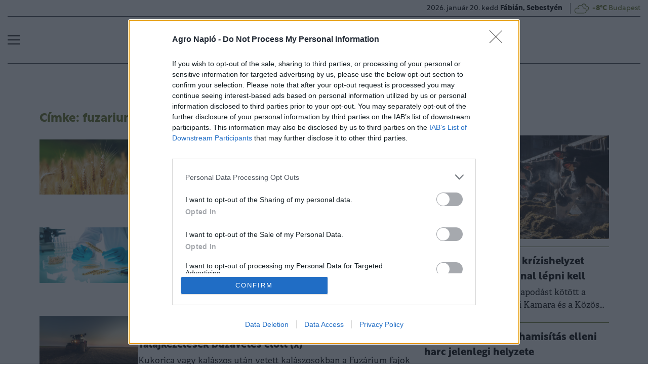

--- FILE ---
content_type: text/html; charset=UTF-8
request_url: https://www.agronaplo.hu/cimke/fuzarium
body_size: 59190
content:
<!DOCTYPE html>
<html>
<head>
<meta charset=utf-8 />
<title>Fuzarium - AgroNapló</title>
<meta name="csrf-token" content="9rYgAyUhkYJfiQ39BqQ8zPb67kXwpu8mAVaiW9Lh">
<meta name="description" content="Fuzarium. Tudj meg mindent a fuzarium témában: friss hírek, elemzések">
<meta name="viewport" content="width=device-width, initial-scale=1.0">
<!-- Google Tag Manager -->
<script>(function(w,d,s,l,i){w[l]=w[l]||[];w[l].push({'gtm.start':
new Date().getTime(),event:'gtm.js'});var f=d.getElementsByTagName(s)[0],
j=d.createElement(s),dl=l!='dataLayer'?'&l='+l:'';j.async=true;j.src=
'https://www.googletagmanager.com/gtm.js?id='+i+dl;f.parentNode.insertBefore(j,f);
})(window,document,'script','dataLayer','GTM-N93FMZ7M');</script>
<!-- End Google Tag Manager -->

<link rel="manifest" href="/manifest.json">
<link rel="next" href="https://www.agronaplo.hu/cimke/fuzarium?page=2" />
<link rel="canonical" href="https://www.agronaplo.hu/cimke/fuzarium" /><meta property="og:title" content="fuzarium" />
<meta property="og:type" content="website" />
<meta property="og:url" content="https://www.agronaplo.hu/cimke/fuzarium" />
<meta property="og:image" content="https://cdn.agronaplo.hu/assets/images/facebook_cover.jpg" />
<meta property="og:site_name" content="AgroNapló" />

<link href="https://cdn.agronaplo.hu/assets/css/app.css?id=b50372d51dfc56d0d8e9fd6d4f438c51" rel="stylesheet">
<script async src="https://securepubads.g.doubleclick.net/tag/js/gpt.js"></script>
<script src="https://cdn.agronaplo.hu/assets/js/app.js?id=aae5c5c899d43ceeecaf8d54ffa9913c"></script>
<script data-ad-client="ca-pub-5426426542004748" async src="https://pagead2.googlesyndication.com/pagead/js/adsbygoogle.js"></script>
<!-- InMobi Choice. Consent Manager Tag v3.0 (for TCF 2.2) -->
<script type="text/javascript" async=true>
(function() {
  var host = 'agronaplo.hu';
  var element = document.createElement('script');
  var firstScript = document.getElementsByTagName('script')[0];
  var url = 'https://cmp.inmobi.com'
    .concat('/choice/', 'XgSMD-LqxuxFC', '/', host, '/choice.js?tag_version=V3');
  var uspTries = 0;
  var uspTriesLimit = 3;
  element.async = true;
  element.type = 'text/javascript';
  element.src = url;

  firstScript.parentNode.insertBefore(element, firstScript);

  function makeStub() {
    var TCF_LOCATOR_NAME = '__tcfapiLocator';
    var queue = [];
    var win = window;
    var cmpFrame;

    function addFrame() {
      var doc = win.document;
      var otherCMP = !!(win.frames[TCF_LOCATOR_NAME]);

      if (!otherCMP) {
        if (doc.body) {
          var iframe = doc.createElement('iframe');

          iframe.style.cssText = 'display:none';
          iframe.name = TCF_LOCATOR_NAME;
          doc.body.appendChild(iframe);
        } else {
          setTimeout(addFrame, 5);
        }
      }
      return !otherCMP;
    }

    function tcfAPIHandler() {
      var gdprApplies;
      var args = arguments;

      if (!args.length) {
        return queue;
      } else if (args[0] === 'setGdprApplies') {
        if (
          args.length > 3 &&
          args[2] === 2 &&
          typeof args[3] === 'boolean'
        ) {
          gdprApplies = args[3];
          if (typeof args[2] === 'function') {
            args[2]('set', true);
          }
        }
      } else if (args[0] === 'ping') {
        var retr = {
          gdprApplies: gdprApplies,
          cmpLoaded: false,
          cmpStatus: 'stub'
        };

        if (typeof args[2] === 'function') {
          args[2](retr);
        }
      } else {
        if(args[0] === 'init' && typeof args[3] === 'object') {
          args[3] = Object.assign(args[3], { tag_version: 'V3' });
        }
        queue.push(args);
      }
    }

    function postMessageEventHandler(event) {
      var msgIsString = typeof event.data === 'string';
      var json = {};

      try {
        if (msgIsString) {
          json = JSON.parse(event.data);
        } else {
          json = event.data;
        }
      } catch (ignore) {}

      var payload = json.__tcfapiCall;

      if (payload) {
        window.__tcfapi(
          payload.command,
          payload.version,
          function(retValue, success) {
            var returnMsg = {
              __tcfapiReturn: {
                returnValue: retValue,
                success: success,
                callId: payload.callId
              }
            };
            if (msgIsString) {
              returnMsg = JSON.stringify(returnMsg);
            }
            if (event && event.source && event.source.postMessage) {
              event.source.postMessage(returnMsg, '*');
            }
          },
          payload.parameter
        );
      }
    }

    while (win) {
      try {
        if (win.frames[TCF_LOCATOR_NAME]) {
          cmpFrame = win;
          break;
        }
      } catch (ignore) {}

      if (win === window.top) {
        break;
      }
      win = win.parent;
    }
    if (!cmpFrame) {
      addFrame();
      win.__tcfapi = tcfAPIHandler;
      win.addEventListener('message', postMessageEventHandler, false);
    }
  };

  makeStub();

  var uspStubFunction = function() {
    var arg = arguments;
    if (typeof window.__uspapi !== uspStubFunction) {
      setTimeout(function() {
        if (typeof window.__uspapi !== 'undefined') {
          window.__uspapi.apply(window.__uspapi, arg);
        }
      }, 500);
    }
  };

  var checkIfUspIsReady = function() {
    uspTries++;
    if (window.__uspapi === uspStubFunction && uspTries < uspTriesLimit) {
      console.warn('USP is not accessible');
    } else {
      clearInterval(uspInterval);
    }
  };

  if (typeof window.__uspapi === 'undefined') {
    window.__uspapi = uspStubFunction;
    var uspInterval = setInterval(checkIfUspIsReady, 6000);
  }
})();
</script>
<!-- End InMobi Choice. Consent Manager Tag v3.0 (for TCF 2.2) -->
<script type="text/javascript" src="//indexhu.adocean.pl/files/js/ado.js"></script>
<script type="text/javascript">
/* (c)AdOcean 2003-2023 */
if(typeof ado!=="object"){ado={};ado.config=ado.preview=ado.placement=ado.master=ado.slave=function(){};}
ado.config({mode: "new", xml: false, consent: true, characterEncoding: true, attachReferrer: true, fpc: "auto" , defaultServer:"indexhu.adocean.pl" ,cookieDomain:"SLD"});
ado.preview({enabled: true});
</script>
<!-- Meta Pixel Code -->
<script>
!function(f,b,e,v,n,t,s)
{if(f.fbq)return;n=f.fbq=function(){n.callMethod?
n.callMethod.apply(n,arguments):n.queue.push(arguments)};
if(!f._fbq)f._fbq=n;n.push=n;n.loaded=!0;n.version='2.0';
n.queue=[];t=b.createElement(e);t.async=!0;
t.src=v;s=b.getElementsByTagName(e)[0];
s.parentNode.insertBefore(t,s)}(window, document,'script', 'https://connect.facebook.net/en_US/fbevents.js');
fbq('init', '4072009339705529');
fbq('track', 'PageView');
</script>
<noscript><img height="1" width="1" style="display:none" src=https://www.facebook.com/tr?id=4072009339705529&ev=PageView&noscript=1 /></noscript>
<!-- End Meta Pixel Code --></head>
<body>
<!-- Google Tag Manager (noscript) -->
<noscript><iframe src="https://www.googletagmanager.com/ns.html?id=GTM-N93FMZ7M" height="0" width="0" style="display:none;visibility:hidden"></iframe></noscript>
<!-- End Google Tag Manager (noscript) -->

<div class="page-overlay">
<aside class="mainmenu">
	<div class="position-relative">
		<div class="position-absolute shadow-hamb hamb" style="right:20px;top:20px"><svg class='site-icons' style='width:20px;height:20px' aria-hidden="true" data-icon="close" role="img" xmlns="http://www.w3.org/2000/svg" viewBox="0 0 19.8 19.8" xml:space="preserve"><g fill="none" stroke="#000" stroke-width="2" stroke-linecap="round" stroke-linejoin="round"><path d="m1.386 1.445 17 16.9M1.386 18.345l17-16.9"/></g></svg></div>
		<div class="mainmenu-wrapper">
			<div class="mt-5">
				<form action="https://www.agronaplo.hu/kereses" class="mb-3 d-flex align-items-center search-form search-form-darker" onsubmit="return checkSearchData('main');">
					<button type="submit"><svg class='site-icons' style='font-size:1.2em;margin-bottom:4px' aria-hidden="true" data-icon="search" role="img" xmlns="http://www.w3.org/2000/svg" xmlns:xlink="http://www.w3.org/1999/xlink" width="24" height="24" viewBox="0 0 24 24"><defs><style>.a,.c{fill:none;stroke:currentColor;}.b{clip-path:url(#a);}.c{stroke-linecap:round;stroke-linejoin:round;stroke-width:2px;}</style><clipPath id="a"><rect class="a" width="24" height="24" transform="translate(0 -0.275)"/></clipPath></defs><g class="b" transform="translate(0 0.275)"><circle class="c" cx="9.5" cy="9.5" r="9.5" transform="translate(1 0.725)"/><line class="c" x1="5.242" y1="5.242" transform="translate(17.655 17.655)"/></g></svg></button>
					<input type="text" id="q" name="q" class="mr-2" value="" maxlength="255" placeholder="KERESÉS AZ OLDALON">
				</form>
			</div>
			<div class="d-flex flex-wrap flex-sm-nowrap" style="column-gap:20px">
				<div class="mainmenu-col flex-1">
					<div class="pxl-12 letterspacing my-2">TARTALOM</div>
					<ul class="list-unstyled pxl-14 text-uppercase">
																				<li class="py-2">
							<a class="text-dark weight-800" href="https://www.agronaplo.hu/agronaplomagazin">Magazinok</a>
							</li>
														<li class="py-2">
							<a class="text-dark weight-800" href="https://www.agronaplo.hu/agronaplokiadvany">Kiadványok</a>
							</li>
														<li class="py-2">
							<a class="text-dark weight-800" href="https://www.agronaplo.hu/agrofokusz">AgroFókusz</a>
							</li>
														<li class="py-2">
							<a class="text-dark weight-800" href="https://www.agronaplo.hu/heti-fokusz">Heti Fókusz</a>
							</li>
														<li class="py-2">
							<a class="text-dark weight-800" href="https://www.agronaplo.hu/agrarhirek">Agrárhírek</a>
							</li>
														<li class="py-2">
							<a class="text-dark weight-800" href="https://www.agronaplo.hu/ezert-kincs-az-agraradat">Agráradat</a>
							</li>
														<li class="py-2">
							<a class="text-dark weight-800" href="https://www.agronaplo.hu/kisokos">Kisokos</a>
							</li>
																			<li class="py-2">
							<a class="text-dark weight-800" href="/video">Videó</a>
						</li>
													<li class="py-2">
								<a class="text-dark weight-800" href="https://www.agronaplo.hu/idojaras">Időjárás</a>
							</li>
											</ul>
				</div>
				<div class="mainmenu-col flex-1">
					<div class="d-flex flex-column justify-content-between h-100">
						
						<div>
							<div class="mainmenu-unit pxl-12 letterspacing zmb-2 zmt-sm-2 zmt-4">PORTFOLIO CSOPORT</div>
							<ul class="list-unstyled pxl-14 text-uppercase">
																<li class="py-2">
									<a class="text-dark weight-800" href="https://www.portfolio.hu" target="_blank">Portfolio</a>
								</li>
																<li class="py-2">
									<a class="text-dark weight-800" href="https://www.penzcentrum.hu" target="_blank">Pénzcentrum</a>
								</li>
																<li class="py-2">
									<a class="text-dark weight-800" href="https://www.agrarszektor.hu" target="_blank">Agrárszektor</a>
								</li>
																<li class="py-2">
									<a class="text-dark weight-800" href="https://www.hellovidek.hu" target="_blank">Hellovidék</a>
								</li>
																<li class="py-2">
									<a class="text-dark weight-800" href="https://www.portfolio.hu/rendezvenyek" target="_blank">Konferencia</a>
								</li>
																<li class="py-2">
									<a class="text-dark weight-800" href="https://trader.portfolio.hu" target="_blank">Trader</a>
								</li>
																<li class="py-2">
									<a class="text-dark weight-800" href="https://portfoliocsoport.hu/mediaajanlat" target="_blank">Médiaajánlat</a>
								</li>
																<li class="py-2">
									<a class="text-dark weight-800" href="https://portfoliocsoport.hu/karrier" target="_blank">Karrier</a>
								</li>
															</ul>
						</div>
					</div>
				</div>
			</div>
				<div class="mt-3 mb-4">
					<div class="mainmenu-social">
					<a href="mailto:agrarszektor@agrarszektor.hu"><img class="icon-hover" src="https://cdn.agronaplo.hu/assets/images/social-email.svg"></a>
					<a href="https://hu-hu.facebook.com/agronaplomagazin"><img class="icon-hover" src="https://cdn.agronaplo.hu/assets/images/social-facebook.svg"></a>
					<a href="https://www.youtube.com/user/agronaplo"><img class="icon-hover" src="https://cdn.agronaplo.hu/assets/images/social-youtube.svg"></a>
					<a href="https://www.facebook.com/groups/mezogepeszek" class="dark-green-link"><b>MezőgépÉSZek</b></a>
					</div>
				</div>
		</div>

	</div>

</aside>
</div><header class="px-2 d-none d-sm-block">
	<div class="container-fluid">
		<div class="row">
			<div class="col-12">
				<div class="header-bottom justify-content-end pb-0">
					<div class="date-weather align-items-center pxl-14 d-none d-sm-flex">
						<div class="date pr-3">2026. január 20. kedd <b>Fábián, Sebestyén</b></div>
						<div class="weather pl-2"><a href="https://www.agronaplo.hu/idojaras"><!-- 5.svg --><svg xmlns="http://www.w3.org/2000/svg" viewBox="0 0 50 54"><defs><style>.cls-1,.cls-2{fill:none;stroke-linecap:round;stroke-linejoin:round;}.cls-1{stroke:currentColor;stroke-width:2px;}.cls-2{stroke:#394554;stroke-width:1.28px;}</style></defs><path class="cls-1" d="M16.48,29.49a7.24,7.24,0,0,0-5.94-2.59l-.42,0a8.35,8.35,0,0,0-7.73,8.3v.32c0,4.33,3.4,8.29,7.6,8.29l21.9,0a8.35,8.35,0,0,0,8.33-8.32v-.32a8.35,8.35,0,0,0-8.33-8.32H29.78v-.65A8.48,8.48,0,0,0,13.11,24"/><path class="cls-2" d="M43.19,34a6.85,6.85,0,0,0,4.42-6.39v-.27a6.85,6.85,0,0,0-6.83-6.83H39V20a7,7,0,0,0-12.52-4.21"/><path class="cls-1" d="M43.19,34a6.85,6.85,0,0,0,4.42-6.39v-.27a6.85,6.85,0,0,0-6.83-6.83H39V20a7,7,0,0,0-12.52-4.21"/></svg>&nbsp;&nbsp;<b>-8°C</b> Budapest</a></div>
					</div>
				</div>
			</div>
		</div>
		<div class="row">
			<div class="col-12">
				<div class="header-top">
					<div class="hamb flex-1">
						<div class="hamburger-icon">
<svg xmlns="http://www.w3.org/2000/svg" width="24" height="18" iewBox="0 0 26 18" xml:space="preserve"><path d="M25 18H1c-.6 0-1-.4-1-1s.4-1 1-1h24c.6 0 1 .4 1 1s-.4 1-1 1zM25 10H1c-.6 0-1-.4-1-1s.4-1 1-1h24c.6 0 1 .4 1 1s-.4 1-1 1zM25 2H1c-.6 0-1-.4-1-1s.4-1 1-1h24c.6 0 1 .4 1 1s-.4 1-1 1z"/></svg>
</div>
					</div>
					<div class="logo flex-2 text-center"><a href="/"><img src="https://cdn.agronaplo.hu/assets/images/logo.svg" class="mainlogo"></a></div>
					<div class="fb flex-1 text-right">
						
					</div>
				</div>
			</div>
		</div>

		<div class="row">
			<div class="col-12">
				<div class="header-bottom">
					<div class="d-flex justify-content-center justify-content-center flex-1">
												<div class="bg-anim-h lightgreen">
							<a class="text-dark text-uppercase pxl-14 weight-600 px-2" href="/agronaplomagazin">Magazinok</a>
						</div>
												<div class="bg-anim-h lightgreen">
							<a class="text-dark text-uppercase pxl-14 weight-600 px-2" href="/agronaplokiadvany">Kiadványok</a>
						</div>
												<div class="bg-anim-h lightgreen">
							<a class="text-dark text-uppercase pxl-14 weight-600 px-2" href="/agrofokusz">AgroFókusz</a>
						</div>
												<div class="bg-anim-h lightgreen">
							<a class="text-dark text-uppercase pxl-14 weight-600 px-2" href="/heti-fokusz">Heti Fókusz</a>
						</div>
												<div class="bg-anim-h lightgreen">
							<a class="text-dark text-uppercase pxl-14 weight-600 px-2" href="/agrarhirek">Agrárhírek</a>
						</div>
												<div class="bg-anim-h lightgreen">
							<a class="text-dark text-uppercase pxl-14 weight-600 px-2" href="/ezert-kincs-az-agraradat">Agráradat</a>
						</div>
												<div class="bg-anim-h lightgreen">
							<a class="text-dark text-uppercase pxl-14 weight-600 px-2" href="/kisokos">Kisokos</a>
						</div>
											</div>
				</div>
			</div>
		</div>
	</div>
</header>
<section class="scrolled px-2">
	<div class="container-fluid">
		<div class="row">
			<div class="col-12">
				<div class="header-scrolled justify-content-center justify-content-sm-between w-100">
					<div class="hamb-logo align-items-center d-flex w-100 xd-none">
						<div class="hamb pr-2">
							<div class="hamburger-icon">
<svg xmlns="http://www.w3.org/2000/svg" width="24" height="18" iewBox="0 0 26 18" xml:space="preserve"><path d="M25 18H1c-.6 0-1-.4-1-1s.4-1 1-1h24c.6 0 1 .4 1 1s-.4 1-1 1zM25 10H1c-.6 0-1-.4-1-1s.4-1 1-1h24c.6 0 1 .4 1 1s-.4 1-1 1zM25 2H1c-.6 0-1-.4-1-1s.4-1 1-1h24c.6 0 1 .4 1 1s-.4 1-1 1z"/></svg>
</div>
						</div>
						<div class="logo pl-3 w-100 text-center text-sm-left pr-5 pr-sm-0">
							<a href="/"><img src="https://cdn.agronaplo.hu/assets/images/logo.svg" class="mainlogo-small"></a>
						</div>
					</div>
					<div class="tags justify-content-end flex-1 d-none d-sm-flex">
												<div class="xd-none xd-lg-block bg-anim-h lightgreen">
							<a class="text-dark text-uppercase pxl-14 weight-600 px-2" href="/agronaplomagazin">Magazinok</a>
						</div>
												<div class="xd-none xd-lg-block bg-anim-h lightgreen">
							<a class="text-dark text-uppercase pxl-14 weight-600 px-2" href="/agronaplokiadvany">Kiadványok</a>
						</div>
												<div class="xd-none xd-lg-block bg-anim-h lightgreen">
							<a class="text-dark text-uppercase pxl-14 weight-600 px-2" href="/agrofokusz">AgroFókusz</a>
						</div>
												<div class="xd-none xd-lg-block bg-anim-h lightgreen">
							<a class="text-dark text-uppercase pxl-14 weight-600 px-2" href="/heti-fokusz">Heti Fókusz</a>
						</div>
												<div class="xd-none xd-lg-block bg-anim-h lightgreen">
							<a class="text-dark text-uppercase pxl-14 weight-600 px-2" href="/agrarhirek">Agrárhírek</a>
						</div>
												<div class="xd-none xd-lg-block bg-anim-h lightgreen">
							<a class="text-dark text-uppercase pxl-14 weight-600 px-2" href="/ezert-kincs-az-agraradat">Agráradat</a>
						</div>
												<div class="xd-none xd-lg-block bg-anim-h lightgreen">
							<a class="text-dark text-uppercase pxl-14 weight-600 px-2" href="/kisokos">Kisokos</a>
						</div>
											</div>
				</div>
			</div>
		</div>
	</div>
</section><div class="container pt-5 mt-4 pt-sm-0 mt-sm-0 narrow-padding">
	<div class="row mb-3">
		<div class="col-12">
					</div>
	</div>
	<div class="row">
		<div class="col-md-8">
			<h1 class="pagetitle mb-4 mt-4">
	Címke: fuzarium (44 cikk)
</h1>

	<article class="article-item d-flex mb-4 mb-sm-3 align-items-start flex-1 gap-1"><!-- article-item-square-horizontal -->
		<div class="square-horizontal">
		<a href="/20250909/komplex-kalaszostechnologia-mikrobiologiai-keszitmenyekkel-57599" class="article-block img-square-small">
			<picture><source srcset="https://cdn.agrarszektor.hu/images/articles/lead/2025/03/1742388077-orLpXvlM5_sm.jpg" media="(min-width: 768px)" type="image/jpeg"/>
<source srcset="https://cdn.agrarszektor.hu/images/articles/lead/2025/03/1742388077-orLpXvlM5_md.jpg" media="(min-width: 405px)" type="image/jpeg"/>
<source srcset="https://cdn.agrarszektor.hu/images/articles/lead/2025/03/1742388077-orLpXvlM5_sm.jpg" type="image/jpeg"/>
<img src="https://cdn.agrarszektor.hu/images/articles/lead/2025/03/1742388077-orLpXvlM5_sm.jpg" class="img-fluid" loading="lazy" alt="Komplex kalászostechnológia mikrobiológiai készítményekkel (x)" /></picture>
		</a>
	</div>
		<div class="flex-1 pt-0 pt-sm-2">
								<div class="article-badge-v3"><span>2025. szeptember 9. 11:53</span></div>
											<h2 class="pxl-20 weight-700"><a class="d-block" href="/20250909/komplex-kalaszostechnologia-mikrobiologiai-keszitmenyekkel-57599">
						Komplex kalászostechnológia mikrobiológiai készítményekkel (x)
					</a></h2>
				<p class="pxl-17 adelle lines-2">A mikrobiológiai készítmények olyan élő gombákat vagy baktériumokat, illetve zöldalgákat tartalmaznak, amelyek jótékony hatással vannak a talajegészségre és termesztett növényeinkre.</p>
		
	</div>
</article>
	<article class="article-item d-flex mb-4 mb-sm-3 align-items-start flex-1 gap-1"><!-- article-item-square-horizontal -->
		<div class="square-horizontal">
		<a href="/20250225/uj-genszerkesztesi-eljarassal-allitanak-elo-gabonafajtakat-a-magyar-kutatok-53788" class="article-block img-square-small">
			<picture><source srcset="https://cdn.agrarszektor.hu/images/articles/lead/2025/02/1740475472-RtnMTvmqp_sm.jpg" media="(min-width: 768px)" type="image/jpeg"/>
<source srcset="https://cdn.agrarszektor.hu/images/articles/lead/2025/02/1740475472-RtnMTvmqp_md.jpg" media="(min-width: 405px)" type="image/jpeg"/>
<source srcset="https://cdn.agrarszektor.hu/images/articles/lead/2025/02/1740475472-RtnMTvmqp_sm.jpg" type="image/jpeg"/>
<img src="https://cdn.agrarszektor.hu/images/articles/lead/2025/02/1740475472-RtnMTvmqp_sm.jpg" class="img-fluid" loading="lazy" alt="Új génszerkesztési eljárással állítanak elő gabonafajtákat a magyar kutatók" /></picture>
		</a>
	</div>
		<div class="flex-1 pt-0 pt-sm-2">
								<div class="article-badge-v3"><span>2025. február 25. 17:27</span></div>
											<h2 class="pxl-20 weight-700"><a class="d-block" href="/20250225/uj-genszerkesztesi-eljarassal-allitanak-elo-gabonafajtakat-a-magyar-kutatok-53788">
						Új génszerkesztési eljárással állítanak elő gabonafajtákat a magyar kutatók
					</a></h2>
				<p class="pxl-17 adelle lines-2">2022-ben indult útjára a magyarországi agrárkutatás egyik legnagyobb vállalkozása.</p>
		
	</div>
</article>
	<article class="article-item d-flex mb-4 mb-sm-3 align-items-start flex-1 gap-1"><!-- article-item-square-horizontal -->
		<div class="square-horizontal">
		<a href="/20240918/talajkezelesek-buzavetes-elott-50707" class="article-block img-square-small">
			<picture><source srcset="https://cdn.agrarszektor.hu/images/articles/lead/2023/06/1685955781-kitSLjxCY_sm.jpg" media="(min-width: 768px)" type="image/jpeg"/>
<source srcset="https://cdn.agrarszektor.hu/images/articles/lead/2023/06/1685955781-kitSLjxCY_md.jpg" media="(min-width: 405px)" type="image/jpeg"/>
<source srcset="https://cdn.agrarszektor.hu/images/articles/lead/2023/06/1685955781-kitSLjxCY_sm.jpg" type="image/jpeg"/>
<img src="https://cdn.agrarszektor.hu/images/articles/lead/2023/06/1685955781-kitSLjxCY_sm.jpg" class="img-fluid" loading="lazy" alt="Talajkezelések búzavetés előtt (x)" /></picture>
		</a>
	</div>
		<div class="flex-1 pt-0 pt-sm-2">
								<div class="article-badge-v3"><span>2024. szeptember 18. 10:02</span></div>
											<h2 class="pxl-20 weight-700"><a class="d-block" href="/20240918/talajkezelesek-buzavetes-elott-50707">
						Talajkezelések búzavetés előtt (x)
					</a></h2>
				<p class="pxl-17 adelle lines-2">Kukorica vagy kalászos után vetett kalászosokban a Fuzárium fajok szaporító képletei a talajban felszaporodhatnak.</p>
		
	</div>
</article>
	<article class="article-item d-flex mb-4 mb-sm-3 align-items-start flex-1 gap-1"><!-- article-item-square-horizontal -->
		<div class="square-horizontal">
		<a href="/20240822/bucsuzhatunk-ettol-a-gyumolcstol-teljesen-eltunhet-sokak-kedvence-50380" class="article-block img-square-small">
			<picture><source srcset="https://cdn.agrarszektor.hu/images/articles/lead/2024/08/1724309420-g72bHwKa7_sm.jpg" media="(min-width: 768px)" type="image/jpeg"/>
<source srcset="https://cdn.agrarszektor.hu/images/articles/lead/2024/08/1724309420-g72bHwKa7_md.jpg" media="(min-width: 405px)" type="image/jpeg"/>
<source srcset="https://cdn.agrarszektor.hu/images/articles/lead/2024/08/1724309420-g72bHwKa7_sm.jpg" type="image/jpeg"/>
<img src="https://cdn.agrarszektor.hu/images/articles/lead/2024/08/1724309420-g72bHwKa7_sm.jpg" class="img-fluid" loading="lazy" alt="Búcsúzhatunk ettől a gyümölcstől? Teljesen eltűnhet sokak kedvence?" /></picture>
		</a>
	</div>
		<div class="flex-1 pt-0 pt-sm-2">
								<div class="article-badge-v3"><span>2024. augusztus 22. 10:28</span></div>
											<h2 class="pxl-20 weight-700"><a class="d-block" href="/20240822/bucsuzhatunk-ettol-a-gyumolcstol-teljesen-eltunhet-sokak-kedvence-50380">
						Búcsúzhatunk ettől a gyümölcstől? Teljesen eltűnhet sokak kedvence?
					</a></h2>
				<p class="pxl-17 adelle lines-2">A tudósok régóta figyelmeztetnek, ugyanis elmondásuk szerint a kórokozó akár a gyümölcs teljes készletét kipusztíthatja.</p>
		
	</div>
</article>
	<article class="article-item d-flex mb-4 mb-sm-3 align-items-start flex-1 gap-1"><!-- article-item-square-horizontal -->
		<div class="square-horizontal">
		<a href="/20240422/hatoanyag-kombinacioval-a-kalaszfuzarium-ellen-48399" class="article-block img-square-small">
			<picture><source srcset="https://cdn.agrarszektor.hu/images/articles/lead/2024/04/1713776266-4W9kFrq5c_sm.jpg" media="(min-width: 768px)" type="image/jpeg"/>
<source srcset="https://cdn.agrarszektor.hu/images/articles/lead/2024/04/1713776266-4W9kFrq5c_md.jpg" media="(min-width: 405px)" type="image/jpeg"/>
<source srcset="https://cdn.agrarszektor.hu/images/articles/lead/2024/04/1713776266-4W9kFrq5c_sm.jpg" type="image/jpeg"/>
<img src="https://cdn.agrarszektor.hu/images/articles/lead/2024/04/1713776266-4W9kFrq5c_sm.jpg" class="img-fluid" loading="lazy" alt="Hatóanyag kombinációval a kalászfuzárium ellen (x)" /></picture>
		</a>
	</div>
		<div class="flex-1 pt-0 pt-sm-2">
								<div class="article-badge-v3"><span>2024. április 22. 15:02</span></div>
											<h2 class="pxl-20 weight-700"><a class="d-block" href="/20240422/hatoanyag-kombinacioval-a-kalaszfuzarium-ellen-48399">
						Hatóanyag kombinációval a kalászfuzárium ellen (x)
					</a></h2>
				<p class="pxl-17 adelle lines-2">Fuzárium fajok a Földön mindenhol megtalálhatóak, ahol kalászos gabonákat termesztenek.</p>
		
	</div>
</article>
	<article class="article-item d-flex mb-4 mb-sm-3 align-items-start flex-1 gap-1"><!-- article-item-square-horizontal -->
		<div class="square-horizontal">
		<a href="/20240408/uj-orulet-hodit-egyre-tobben-ultetnek-ilyen-zoldsegeket-magyarorszagon-is-48165" class="article-block img-square-small">
			<picture><source srcset="https://cdn.agrarszektor.hu/images/articles/lead/2024/04/1712568293-9mgLADjCk_sm.jpg" media="(min-width: 768px)" type="image/jpeg"/>
<source srcset="https://cdn.agrarszektor.hu/images/articles/lead/2024/04/1712568293-9mgLADjCk_md.jpg" media="(min-width: 405px)" type="image/jpeg"/>
<source srcset="https://cdn.agrarszektor.hu/images/articles/lead/2024/04/1712568293-9mgLADjCk_sm.jpg" type="image/jpeg"/>
<img src="https://cdn.agrarszektor.hu/images/articles/lead/2024/04/1712568293-9mgLADjCk_sm.jpg" class="img-fluid" loading="lazy" alt="Új őrület hódít: egyre többen ültetnek ilyen zöldségeket Magyarországon is" /></picture>
		</a>
	</div>
		<div class="flex-1 pt-0 pt-sm-2">
								<div class="article-badge-v3"><span>2024. április 8. 13:31</span></div>
											<h2 class="pxl-20 weight-700"><a class="d-block" href="/20240408/uj-orulet-hodit-egyre-tobben-ultetnek-ilyen-zoldsegeket-magyarorszagon-is-48165">
						Új őrület hódít: egyre többen ültetnek ilyen zöldségeket Magyarországon is
					</a></h2>
				<p class="pxl-17 adelle lines-2">Az oltott zöldségpalánták drágábbak, de többet is várhatunk tőlük, és már a kiskerttulajdonosok is be tudják szerezni őket.</p>
		
	</div>
</article>
	<article class="article-item d-flex mb-4 mb-sm-3 align-items-start flex-1 gap-1"><!-- article-item-square-horizontal -->
		<div class="square-horizontal">
		<a href="/20240312/vegleg-bucsuzhatunk-ettol-az-gyumolcstol-teljesen-eltunhet-sokak-kedvence-47777" class="article-block img-square-small">
			<picture><source srcset="https://cdn.agrarszektor.hu/images/articles/lead/2024/03/1710254857-j5yMXOMMH_sm.jpg" media="(min-width: 768px)" type="image/jpeg"/>
<source srcset="https://cdn.agrarszektor.hu/images/articles/lead/2024/03/1710254857-j5yMXOMMH_md.jpg" media="(min-width: 405px)" type="image/jpeg"/>
<source srcset="https://cdn.agrarszektor.hu/images/articles/lead/2024/03/1710254857-j5yMXOMMH_sm.jpg" type="image/jpeg"/>
<img src="https://cdn.agrarszektor.hu/images/articles/lead/2024/03/1710254857-j5yMXOMMH_sm.jpg" class="img-fluid" loading="lazy" alt="Végleg búcsúzhatunk ettől az gyümölcstől? Teljesen eltűnhet sokak kedvence" /></picture>
		</a>
	</div>
		<div class="flex-1 pt-0 pt-sm-2">
								<div class="article-badge-v3"><span>2024. március 12. 18:33</span></div>
											<h2 class="pxl-20 weight-700"><a class="d-block" href="/20240312/vegleg-bucsuzhatunk-ettol-az-gyumolcstol-teljesen-eltunhet-sokak-kedvence-47777">
						Végleg búcsúzhatunk ettől az gyümölcstől? Teljesen eltűnhet sokak kedvence
					</a></h2>
				<p class="pxl-17 adelle lines-2">A szakértő szerint az éghajlati változások a következő időszakban óriási fenyegetést jelentenek a világ banánellátására.</p>
		
	</div>
</article>
	<article class="article-item d-flex mb-4 mb-sm-3 align-items-start flex-1 gap-1"><!-- article-item-square-horizontal -->
		<div class="square-horizontal">
		<a href="/20230506/ezek-a-betegsegek-brutalis-karokat-okozhatnak-a-foldeken-most-kell-permetezni-43406" class="article-block img-square-small">
			<picture><source srcset="https://cdn.agrarszektor.hu/images/articles/lead/2023/05/1683375993-jrlgj9EiN_sm.jpg" media="(min-width: 768px)" type="image/jpeg"/>
<source srcset="https://cdn.agrarszektor.hu/images/articles/lead/2023/05/1683375993-jrlgj9EiN_md.jpg" media="(min-width: 405px)" type="image/jpeg"/>
<source srcset="https://cdn.agrarszektor.hu/images/articles/lead/2023/05/1683375993-jrlgj9EiN_sm.jpg" type="image/jpeg"/>
<img src="https://cdn.agrarszektor.hu/images/articles/lead/2023/05/1683375993-jrlgj9EiN_sm.jpg" class="img-fluid" loading="lazy" alt="Ezek a betegségek brutális károkat okozhatnak a földeken: most kell permetezni!" /></picture>
		</a>
	</div>
		<div class="flex-1 pt-0 pt-sm-2">
								<div class="article-badge-v3"><span>2023. május 6. 15:29</span></div>
											<h2 class="pxl-20 weight-700"><a class="d-block" href="/20230506/ezek-a-betegsegek-brutalis-karokat-okozhatnak-a-foldeken-most-kell-permetezni-43406">
						Ezek a betegségek brutális károkat okozhatnak a földeken: most kell permetezni!
					</a></h2>
				<p class="pxl-17 adelle lines-2">Az elmúlt hetekben tapasztalt időjárás kedvező körülményeket teremtett a gabona kórokozói számára.</p>
		
	</div>
</article>
	<article class="article-item d-flex mb-4 mb-sm-3 align-items-start flex-1 gap-1"><!-- article-item-square-horizontal -->
		<div class="square-horizontal">
		<a href="/20230402/sokan-termesztenek-otthon-hagymat-ezt-a-legtobben-megis-elfelejtik-ulteteskor-42924" class="article-block img-square-small">
			<picture><source srcset="https://cdn.agrarszektor.hu/images/articles/lead/2023/03/1680166554-0ELH519r1_sm.jpg" media="(min-width: 768px)" type="image/jpeg"/>
<source srcset="https://cdn.agrarszektor.hu/images/articles/lead/2023/03/1680166554-0ELH519r1_md.jpg" media="(min-width: 405px)" type="image/jpeg"/>
<source srcset="https://cdn.agrarszektor.hu/images/articles/lead/2023/03/1680166554-0ELH519r1_sm.jpg" type="image/jpeg"/>
<img src="https://cdn.agrarszektor.hu/images/articles/lead/2023/03/1680166554-0ELH519r1_sm.jpg" class="img-fluid" loading="lazy" alt="Sokan termesztenek otthon hagymát: ezt a legtöbben mégis elfelejtik ültetéskor" /></picture>
		</a>
	</div>
		<div class="flex-1 pt-0 pt-sm-2">
								<div class="article-badge-v3"><span>2023. április 2. 06:01</span></div>
											<h2 class="pxl-20 weight-700"><a class="d-block" href="/20230402/sokan-termesztenek-otthon-hagymat-ezt-a-legtobben-megis-elfelejtik-ulteteskor-42924">
						Sokan termesztenek otthon hagymát: ezt a legtöbben mégis elfelejtik ültetéskor
					</a></h2>
				<p class="pxl-17 adelle lines-2">Rengeteg hagymaféle létezik, van miből válogatni, és ajánlott is, hiszen itt az ideje az ültetésüknek.</p>
		
	</div>
</article>
	<article class="article-item d-flex mb-4 mb-sm-3 align-items-start flex-1 gap-1"><!-- article-item-square-horizontal -->
		<div class="square-horizontal">
		<a href="/20221129/sulyos-gondok-vannak-ezzel-a-holland-zoldseggel-ki-fogja-igy-megvenni-az-arut-41506" class="article-block img-square-small">
			<picture><source srcset="https://cdn.agrarszektor.hu/images/articles/lead/2022/11/1669711800-iPR1LxE6I_sm.jpg" media="(min-width: 768px)" type="image/jpeg"/>
<source srcset="https://cdn.agrarszektor.hu/images/articles/lead/2022/11/1669711800-iPR1LxE6I_md.jpg" media="(min-width: 405px)" type="image/jpeg"/>
<source srcset="https://cdn.agrarszektor.hu/images/articles/lead/2022/11/1669711800-iPR1LxE6I_sm.jpg" type="image/jpeg"/>
<img src="https://cdn.agrarszektor.hu/images/articles/lead/2022/11/1669711800-iPR1LxE6I_sm.jpg" class="img-fluid" loading="lazy" alt="Súlyos gondok vannak ezzel a holland zöldséggel: ki fogja így megvenni az árut?" /></picture>
		</a>
	</div>
		<div class="flex-1 pt-0 pt-sm-2">
								<div class="article-badge-v3"><span>2022. november 29. 08:32</span></div>
											<h2 class="pxl-20 weight-700"><a class="d-block" href="/20221129/sulyos-gondok-vannak-ezzel-a-holland-zoldseggel-ki-fogja-igy-megvenni-az-arut-41506">
						Súlyos gondok vannak ezzel a holland zöldséggel: ki fogja így megvenni az árut?
					</a></h2>
				<p class="pxl-17 adelle lines-2">Váratlan tárolási gondok akadtak a vöröshagymánál Hollandiában, ennek még komoly következményei lehetnek</p>
		
	</div>
</article>
	<article class="article-item d-flex mb-4 mb-sm-3 align-items-start flex-1 gap-1"><!-- article-item-square-horizontal -->
		<div class="square-horizontal">
		<a href="/20221019/veszedelmes-kartevo-pusztitja-a-magyar-gabonat-igy-lehet-vedekezni-ellene-40998" class="article-block img-square-small">
			<picture><source srcset="https://cdn.agrarszektor.hu/images/articles/lead/2022/10/1666134828-FvrtKAZMY_sm.jpg" media="(min-width: 768px)" type="image/jpeg"/>
<source srcset="https://cdn.agrarszektor.hu/images/articles/lead/2022/10/1666134828-FvrtKAZMY_md.jpg" media="(min-width: 405px)" type="image/jpeg"/>
<source srcset="https://cdn.agrarszektor.hu/images/articles/lead/2022/10/1666134828-FvrtKAZMY_sm.jpg" type="image/jpeg"/>
<img src="https://cdn.agrarszektor.hu/images/articles/lead/2022/10/1666134828-FvrtKAZMY_sm.jpg" class="img-fluid" loading="lazy" alt="Veszedelmes kártevő pusztítja a magyar gabonát: így lehet védekezni ellene" /></picture>
		</a>
	</div>
		<div class="flex-1 pt-0 pt-sm-2">
								<div class="article-badge-v3"><span>2022. október 19. 06:03</span></div>
											<h2 class="pxl-20 weight-700"><a class="d-block" href="/20221019/veszedelmes-kartevo-pusztitja-a-magyar-gabonat-igy-lehet-vedekezni-ellene-40998">
						Veszedelmes kártevő pusztítja a magyar gabonát: így lehet védekezni ellene
					</a></h2>
				<p class="pxl-17 adelle lines-2">Még nem lehet hátradőlni a betakarítás után, gondoskodni kell a termény megfelelő tárolásáról is.</p>
		
	</div>
</article>
	<article class="article-item d-flex mb-4 mb-sm-3 align-items-start flex-1 gap-1"><!-- article-item-square-horizontal -->
		<div class="square-horizontal">
		<a href="/20221012/veszelyes-korokozok-lehetnek-a-magyar-gabonatarolokban-mindent-megfertozhetnek-40908" class="article-block img-square-small">
			<picture><source srcset="https://cdn.agrarszektor.hu/images/articles/lead/2022/10/1665556411-SKHrOKZkm_sm.jpg" media="(min-width: 768px)" type="image/jpeg"/>
<source srcset="https://cdn.agrarszektor.hu/images/articles/lead/2022/10/1665556411-SKHrOKZkm_md.jpg" media="(min-width: 405px)" type="image/jpeg"/>
<source srcset="https://cdn.agrarszektor.hu/images/articles/lead/2022/10/1665556411-SKHrOKZkm_sm.jpg" type="image/jpeg"/>
<img src="https://cdn.agrarszektor.hu/images/articles/lead/2022/10/1665556411-SKHrOKZkm_sm.jpg" class="img-fluid" loading="lazy" alt="Veszélyes kórokozók lehetnek a magyar gabonatárolókban: mindent megfertőzhetnek" /></picture>
		</a>
	</div>
		<div class="flex-1 pt-0 pt-sm-2">
								<div class="article-badge-v3"><span>2022. október 12. 10:33</span></div>
											<h2 class="pxl-20 weight-700"><a class="d-block" href="/20221012/veszelyes-korokozok-lehetnek-a-magyar-gabonatarolokban-mindent-megfertozhetnek-40908">
						Veszélyes kórokozók lehetnek a magyar gabonatárolókban: mindent megfertőzhetnek
					</a></h2>
				<p class="pxl-17 adelle lines-2">A betakarításkor lezúduló sok eső miatt különösen fontos vizsgálni a kukoricát a gabonatárolókban.</p>
		
	</div>
</article>
	<article class="article-item d-flex mb-4 mb-sm-3 align-items-start flex-1 gap-1"><!-- article-item-square-horizontal -->
		<div class="square-horizontal">
		<a href="/20220811/bucsuzhatunk-a-magyar-kukoricatol-csak-igy-mentheto-meg-a-hazai-termes-40111" class="article-block img-square-small">
			<picture><source srcset="https://cdn.agrarszektor.hu/cimlap/G/gettyimages-1323415950-20220810.jpg" media="(min-width: 768px)" type="image/jpeg"/>
<source srcset="https://cdn.agrarszektor.hu/cimlap/G/gettyimages-1323415950-20220810.jpg" media="(min-width: 405px)" type="image/jpeg"/>
<source srcset="https://cdn.agrarszektor.hu/cimlap/G/gettyimages-1323415950-20220810.jpg" type="image/jpeg"/>
<img src="https://cdn.agrarszektor.hu/cimlap/G/gettyimages-1323415950-20220810.jpg" class="img-fluid" loading="lazy" alt="Búcsúzhatunk a magyar kukoricától? Csak így menthető meg a hazai termés" /></picture>
		</a>
	</div>
		<div class="flex-1 pt-0 pt-sm-2">
								<div class="article-badge-v3"><span>2022. augusztus 11. 17:30</span></div>
											<h2 class="pxl-20 weight-700"><a class="d-block" href="/20220811/bucsuzhatunk-a-magyar-kukoricatol-csak-igy-mentheto-meg-a-hazai-termes-40111">
						Búcsúzhatunk a magyar kukoricától? Csak így menthető meg a hazai termés
					</a></h2>
				<p class="pxl-17 adelle lines-2">Így változik a klíma.</p>
		
	</div>
</article>
	<article class="article-item d-flex mb-4 mb-sm-3 align-items-start flex-1 gap-1"><!-- article-item-square-horizontal -->
		<div class="square-horizontal">
		<a href="/20220810/megjottek-a-friss-szamok-ennyibe-kerul-most-a-kukorica-es-a-buza-magyarorszagon-40097" class="article-block img-square-small">
			<picture><source srcset="https://cdn.agrarszektor.hu/cimlap/B/buzakukiarak768-20220810.jpg" media="(min-width: 768px)" type="image/jpeg"/>
<source srcset="https://cdn.agrarszektor.hu/cimlap/B/buzakukiarak768-20220810.jpg" media="(min-width: 405px)" type="image/jpeg"/>
<source srcset="https://cdn.agrarszektor.hu/cimlap/B/buzakukiarak768-20220810.jpg" type="image/jpeg"/>
<img src="https://cdn.agrarszektor.hu/cimlap/B/buzakukiarak768-20220810.jpg" class="img-fluid" loading="lazy" alt="Megjöttek a friss számok: ennyibe kerül most a kukorica és a búza Magyarországon" /></picture>
		</a>
	</div>
		<div class="flex-1 pt-0 pt-sm-2">
								<div class="article-badge-v3"><span>2022. augusztus 10. 14:45</span></div>
											<h2 class="pxl-20 weight-700"><a class="d-block" href="/20220810/megjottek-a-friss-szamok-ennyibe-kerul-most-a-kukorica-es-a-buza-magyarorszagon-40097">
						Megjöttek a friss számok: ennyibe kerül most a kukorica és a búza Magyarországon
					</a></h2>
				<p class="pxl-17 adelle lines-2">Itt vannak a legújabb adatok a magyar gabonapiacról.</p>
		
	</div>
</article>
	<article class="article-item d-flex mb-4 mb-sm-3 align-items-start flex-1 gap-1"><!-- article-item-square-horizontal -->
		<div class="square-horizontal">
		<a href="/20220809/merre-mehet-tovabb-az-agrarium-ma-1130-tol-eloben-jelentkezunk-a-facebookon-40065" class="article-block img-square-small">
			<picture><source srcset="https://cdn.agrarszektor.hu/cimlap/A/agrariumelo768-20220809.jpg" media="(min-width: 768px)" type="image/jpeg"/>
<source srcset="https://cdn.agrarszektor.hu/cimlap/A/agrariumelo768-20220809.jpg" media="(min-width: 405px)" type="image/jpeg"/>
<source srcset="https://cdn.agrarszektor.hu/cimlap/A/agrariumelo768-20220809.jpg" type="image/jpeg"/>
<img src="https://cdn.agrarszektor.hu/cimlap/A/agrariumelo768-20220809.jpg" class="img-fluid" loading="lazy" alt="Merre mehet tovább az agrárium? - Ma 11:30-tól élőben jelentkezünk a Facebookon" /></picture>
		</a>
	</div>
		<div class="flex-1 pt-0 pt-sm-2">
								<div class="article-badge-v3"><span>2022. augusztus 9. 08:00</span></div>
											<h2 class="pxl-20 weight-700"><a class="d-block" href="/20220809/merre-mehet-tovabb-az-agrarium-ma-1130-tol-eloben-jelentkezunk-a-facebookon-40065">
						Merre mehet tovább az agrárium? - Ma 11:30-tól élőben jelentkezünk a Facebookon
					</a></h2>
				<p class="pxl-17 adelle lines-2">Élőben elemezzük a helyzetet!</p>
		
	</div>
</article>
	<article class="article-item d-flex mb-4 mb-sm-3 align-items-start flex-1 gap-1"><!-- article-item-square-horizontal -->
		<div class="square-horizontal">
		<a href="/20211001/harc-a-gombak-ellen-uj-fegyvert-kapnak-a-gazdak-a-betegsegek-ellen-32930" class="article-block img-square-small">
			<picture><source srcset="https://cdn.agrarszektor.hu/cimlap/C/corteva-kukorica-vizsgalat-20211001.jpg" media="(min-width: 768px)" type="image/jpeg"/>
<source srcset="https://cdn.agrarszektor.hu/cimlap/C/corteva-kukorica-vizsgalat-20211001.jpg" media="(min-width: 405px)" type="image/jpeg"/>
<source srcset="https://cdn.agrarszektor.hu/cimlap/C/corteva-kukorica-vizsgalat-20211001.jpg" type="image/jpeg"/>
<img src="https://cdn.agrarszektor.hu/cimlap/C/corteva-kukorica-vizsgalat-20211001.jpg" class="img-fluid" loading="lazy" alt="Harc a gombák ellen: új fegyvert kapnak a gazdák a betegségek ellen" /></picture>
		</a>
	</div>
		<div class="flex-1 pt-0 pt-sm-2">
								<div class="article-badge-v3"><span>2021. október 1. 11:00</span></div>
											<h2 class="pxl-20 weight-700"><a class="d-block" href="/20211001/harc-a-gombak-ellen-uj-fegyvert-kapnak-a-gazdak-a-betegsegek-ellen-32930">
						Harc a gombák ellen: új fegyvert kapnak a gazdák a betegségek ellen
					</a></h2>
				<p class="pxl-17 adelle lines-2">Bővítette együttműködését a Corteva Agriscience és az Elemental Enzymes.</p>
		
	</div>
</article>
	<article class="article-item d-flex mb-4 mb-sm-3 align-items-start flex-1 gap-1"><!-- article-item-square-horizontal -->
		<div class="square-horizontal">
		<a href="/20210726/felelmetes-kartevok-pusztitanak-a-kukoricaban-csak-igy-lehet-ellenuk-vedekezni-31522" class="article-block img-square-small">
			<picture><source srcset="https://cdn.agrarszektor.hu/cimlap/G/gyapottok-bagolylepke-hernyo-20210726.jpg" media="(min-width: 768px)" type="image/jpeg"/>
<source srcset="https://cdn.agrarszektor.hu/cimlap/G/gyapottok-bagolylepke-hernyo-20210726.jpg" media="(min-width: 405px)" type="image/jpeg"/>
<source srcset="https://cdn.agrarszektor.hu/cimlap/G/gyapottok-bagolylepke-hernyo-20210726.jpg" type="image/jpeg"/>
<img src="https://cdn.agrarszektor.hu/cimlap/G/gyapottok-bagolylepke-hernyo-20210726.jpg" class="img-fluid" loading="lazy" alt="Félelmetes kártevők pusztítanak a kukoricában: csak így lehet ellenük védekezni" /></picture>
		</a>
	</div>
		<div class="flex-1 pt-0 pt-sm-2">
								<div class="article-badge-v3"><span>2021. július 26. 17:15</span></div>
											<h2 class="pxl-20 weight-700"><a class="d-block" href="/20210726/felelmetes-kartevok-pusztitanak-a-kukoricaban-csak-igy-lehet-ellenuk-vedekezni-31522">
						Félelmetes kártevők pusztítanak a kukoricában: csak így lehet ellenük védekezni
					</a></h2>
				<p class="pxl-17 adelle lines-2">Mikor kell védekezni a gyapottok-bagolylepke és a kukoricamoly ellen?</p>
		
	</div>
</article>
	<article class="article-item d-flex mb-4 mb-sm-3 align-items-start flex-1 gap-1"><!-- article-item-square-horizontal -->
		<div class="square-horizontal">
		<a href="/20210715/itt-a-ujabb-csapas-felmillio-tonna-termest-pusztitott-el-a-forrosag-a-magyar-foldeken-31294" class="article-block img-square-small">
			<picture><source srcset="https://cdn.agrarszektor.hu/cimlap/G/gettyimages-825176096-20210715.jpg" media="(min-width: 768px)" type="image/jpeg"/>
<source srcset="https://cdn.agrarszektor.hu/cimlap/G/gettyimages-825176096-20210715.jpg" media="(min-width: 405px)" type="image/jpeg"/>
<source srcset="https://cdn.agrarszektor.hu/cimlap/G/gettyimages-825176096-20210715.jpg" type="image/jpeg"/>
<img src="https://cdn.agrarszektor.hu/cimlap/G/gettyimages-825176096-20210715.jpg" class="img-fluid" loading="lazy" alt="Itt a újabb csapás: félmillió tonna termést pusztított el a forróság a magyar földeken" /></picture>
		</a>
	</div>
		<div class="flex-1 pt-0 pt-sm-2">
								<div class="article-badge-v3"><span>2021. július 15. 09:45</span></div>
											<h2 class="pxl-20 weight-700"><a class="d-block" href="/20210715/itt-a-ujabb-csapas-felmillio-tonna-termest-pusztitott-el-a-forrosag-a-magyar-foldeken-31294">
						Itt a újabb csapás: félmillió tonna termést pusztított el a forróság a magyar földeken
					</a></h2>
				<p class="pxl-17 adelle lines-2">A búza mellett a kukorica is veszélyben van.</p>
		
	</div>
</article>
<div class="nav-center d-flex d-sm-none">
	<nav>
<ul class="paginator">
		<li class="paginator-item"><span>1 / 3</span></li>
			<li class="paginator-item"><a class="paginator-link" href="https://www.agronaplo.hu/cimke/fuzarium?page=2"><div class="svg-bg"><svg xmlns="http://www.w3.org/2000/svg" width="20" height="20" viewBox="0 0 24 24" fill="none" stroke="currentColor" stroke-width="2.5" stroke-linecap="round" stroke-linejoin="bevel"><path d="M5 12h13M12 5l7 7-7 7"/></svg></div></a></li>
	</ul>
</nav>

</div>
<div class="nav-center d-none d-sm-flex">
	<nav>
        <ul class="paginator">
            
                            
            
            
                            
                
                
                                                                                        <li class="paginator-item active" aria-current="page"><span class="paginator-link">1</span></li>
                                                                                                <li class="paginator-item"><a class="paginator-link" href="https://www.agronaplo.hu/cimke/fuzarium?page=2">2</a></li>
                                                                                                <li class="paginator-item"><a class="paginator-link" href="https://www.agronaplo.hu/cimke/fuzarium?page=3">3</a></li>
                                                                        
            
                            <li class="paginator-item">
                    <a class="paginator-link" href="https://www.agronaplo.hu/cimke/fuzarium?page=2" rel="next" aria-label="Next &raquo;"><div class="svg-bg"><svg xmlns="http://www.w3.org/2000/svg" width="20" height="20" viewBox="0 0 24 24" fill="none" stroke="currentColor" stroke-width="2.5" stroke-linecap="round" stroke-linejoin="bevel"><path d="M5 12h13M12 5l7 7-7 7"/></svg></div></a>
                </li>
                    </ul>
    </nav>

</div>		</div>
		<div class="col-md-4">
			<div class="my-5">
    <div class="box-title">CÍMLAPRÓL AJÁNLJUK</div>
                    <article class="article-item mb-3"><!-- article-item-title-lead -->
			<a href="/20260120/barmikor-beuthet-a-krizishelyzet-itthon-fontos-azonnal-lepni-kell-59999" class="article-block mb-2 asp16-9">
			<picture><source srcset="https://cdn.agrarszektor.hu/images/articles/lead/2026/01/1768915237-ZWjDzc7iA_sm.jpg" media="(min-width: 1200px)" type="image/jpeg"/>
<source srcset="https://cdn.agrarszektor.hu/images/articles/lead/2026/01/1768915237-ZWjDzc7iA_md.jpg" media="(min-width: 405px)" type="image/jpeg"/>
<source srcset="https://cdn.agrarszektor.hu/images/articles/lead/2026/01/1768915237-ZWjDzc7iA_sm.jpg" type="image/jpeg"/>
<img src="https://cdn.agrarszektor.hu/images/articles/lead/2026/01/1768915237-ZWjDzc7iA_sm.jpg" class="img-fluid" alt="Bármikor beüthet a krízishelyzet itthon: fontos, azonnal lépni kell" /></picture>
		</a>
				
		<div class="article-badge-v2"></div>
		<h2 class="pxl-20 weight-700"><a class="d-block" href="/20260120/barmikor-beuthet-a-krizishelyzet-itthon-fontos-azonnal-lepni-kell-59999">Bármikor beüthet a krízishelyzet itthon: fontos, azonnal lépni kell</a></h2>
		<p class="pxl-17 adelle lines-2">Együttműködési megállapodást kötött a Nemzeti Agrárgazdasági Kamara és a Közös ügyünk az állatvédelem Alapítvány.</p>
	</article>
                            <article class="article-item mb-3"><!-- article-item-title-lead -->
				
		<div class="article-badge-v2"></div>
		<h2 class="pxl-20 weight-700"><a class="d-block" href="/agrarhirek/20260120/a-novenyvedoszer-hamisitas-elleni-harc-jelenlegi-helyzete-40256">A növényvédőszer-hamisítás elleni harc  jelenlegi helyzete</a></h2>
		<p class="pxl-17 adelle lines-2">A növényvédő szerek piacán is egyre nagyobb kihívást jelentenek a professzionális bűnözői csoportok</p>
	</article>
                            <article class="article-item mb-3"><!-- article-item-title-lead -->
				
		<div class="article-badge-v2"></div>
		<h2 class="pxl-20 weight-700"><a class="d-block" href="/20260120/megszolalt-orban-viktor-atvertek-a-gazdakat-60007">Megszólalt Orbán Viktor: átverték a gazdákat</a></h2>
		<p class="pxl-17 adelle lines-2">A miniszterelnök kifejtette álláspontját az EU-Mercosur megállapodás kérdésében.</p>
	</article>
                            <article class="article-item mb-3"><!-- article-item-title-lead -->
				
		<div class="article-badge-v2"></div>
		<h2 class="pxl-20 weight-700"><a class="d-block" href="/20260120/oriasi-csavar-jon-az-idojarasban-eddig-tartott-a-tel-itthon-60004">Óriási csavar jön az időjárásban: eddig tartott a tél itthon?</a></h2>
		<p class="pxl-17 adelle lines-2">Aki már nehezen viseli a dermesztő téli időjárást, annak jó hír, hogy napról napra kissé enyhül az idő.</p>
	</article>
                            <article class="article-item mb-3"><!-- article-item-title-lead -->
				
		<div class="article-badge-v2"></div>
		<h2 class="pxl-20 weight-700"><a class="d-block" href="/20260120/most-erkezett-a-hir-rendkivuli-a-helyzet-tobb-borsodi-telepulesen-is-60006">Most érkezett a hír: rendkívüli a helyzet több borsodi településen is</a></h2>
		<p class="pxl-17 adelle lines-2">A fagyos, téli időjárás hatására hazánk nagy részén mindig elkezdenek feldúsulni a levegőben a légszennyező anyagok.</p>
	</article>
            </div><div class="my-5">
    <div class="box-title">NÉPSZERŰ CIKKEK</div>
    <div class="popular-list">
                    <div class="popular">
                <div class="popular-head d-flex align-items-center">
                    <div class="popular-seq">1</div>
                    
                    <div class="popular-time">6 hónapja</div>
                </div>
                <div class="popular-article pxl-20 weight-700">
                    <a href="/agrofokusz/20250722/100-tonna-orankent-new-holland-cr11-teljesen-uj-kombajn-kompromisszumok-nelkul-40235">100 tonna óránként: New Holland CR11 - Teljesen új kombájn, kompromisszumok nélkül (x)</a>
                </div>
            </div>
                    <div class="popular">
                <div class="popular-head d-flex align-items-center">
                    <div class="popular-seq">2</div>
                    
                    <div class="popular-time">11 hónapja</div>
                </div>
                <div class="popular-article pxl-20 weight-700">
                    <a href="/agrofokusz/20250207/godollon-kaposvaron-es-keszthelyen-lesz-tavaszi-allomanyszemle-bemutato-uzemi-programok-kereteben-40222">Gödöllőn, Kaposváron és Keszthelyen lesz tavaszi állományszemle bemutató üzemi programok keretében</a>
                </div>
            </div>
                    <div class="popular">
                <div class="popular-head d-flex align-items-center">
                    <div class="popular-seq">3</div>
                    
                    <div class="popular-time">6 hónapja</div>
                </div>
                <div class="popular-article pxl-20 weight-700">
                    <a href="/agrofokusz/20250731/nyari-szarbontas-mikrobiologiai-modszerekkel-elonyok-es-gyakorlati-tanacsok-40236">Nyári szárbontás mikrobiológiai módszerekkel – előnyök és gyakorlati tanácsok (x)</a>
                </div>
            </div>
                    <div class="popular">
                <div class="popular-head d-flex align-items-center">
                    <div class="popular-seq">4</div>
                    
                    <div class="popular-time">4 hónapja</div>
                </div>
                <div class="popular-article pxl-20 weight-700">
                    <a href="/agrofokusz/20250923/objektiv-adatokkal-segitik-a-gazdakat-a-repcehibridek-kivalasztasaban-40238">Objektív adatokkal segítik a gazdákat a repcehibridek kiválasztásában</a>
                </div>
            </div>
                    <div class="popular">
                <div class="popular-head d-flex align-items-center">
                    <div class="popular-seq">5</div>
                    
                    <div class="popular-time">11 hónapja</div>
                </div>
                <div class="popular-article pxl-20 weight-700">
                    <a href="/agrofokusz/20250207/a-digitalis-atallast-tamogato-szaktanacsadoi-kepzest-tart-8-helyszinen-a-digitalis-agrarakademia-plusz-40223">A digitális átállást támogató szaktanácsadói képzést tart 8 helyszínen a Digitális Agrárakadémia Plusz</a>
                </div>
            </div>
            </div>
</div><div class="my-5">
	<div class="d-flex justify-content-center" data-box="facebook"></div>
	<script>
	var elem = $('[data-box="facebook"]');var w = elem.width();if(w > 500) {w = 500;}if(w < 180) {w = 180;}
      elem.html('<iframe src="https://www.facebook.com/plugins/page.php?href=https%3A%2F%2Fwww.facebook.com%2Fagronaplomagazin&tabs&width='+w+'&height=130&small_header=false&adapt_container_width=true&hide_cover=false&show_facepile=true&appId=472673083113152" width="'+w+'" height="130" style="border:none;overflow:hidden" scrolling="no" frameborder="0" allowfullscreen="true" allow="autoplay; clipboard-write; encrypted-media; picture-in-picture; web-share"></iframe>');
	</script>
</div>
<div class="my-5">
	<div class="box-title-wrapper">
		<h5 class="box-title">KONFERENCIA</h5>
		<div class="bg-anim-h lightgreen"><a class="more-link" href="https://www.portfolio.hu/rendezvenyek" target="_blank">Tovább</a></div>
	</div>
	<div>
				<div class="mb-3">
			<a href="https://www.portfolio.hu/rendezvenyek/konferencia-agrar/portfolio-agrarium-2025/1778/attekintes" target="_blank"><img src="https://www.portfolio.hu/public/portfolio/conferences/agrarium_2025_768x259-hu-1778.jpg" class="img-fluid" loading="lazy"></a>
		</div>
		<div class="mb-3">
			<h5 class="pxl-20 rustica weight-700 mb-0"><a class="text-dark" href="https://www.portfolio.hu/rendezvenyek/konferencia-agrar/portfolio-agrarium-2025/1778/attekintes" target="_blank">Portfolio Agrárium 2025</a></h5>
			<div class="adelle lines-2 pxl-17">A tavasz meghatározó agrárgazdasági eseménye</div>
		</div>
			</div>
</div>
		</div>
	</div>
</div>

<footer class="pt-3 mb-0">
	<section class="footer-up">
		<div class="container">
			<div class="row py-4 px-4">
				<div class="col text-center">
					<div class="d-flex flex-column flex-sm-row justify-content-center align-items-center" style="gap:0">
						<div class="px-4 py-4 footer-icons">
                            <a href="mailto:info@agronaplo.hu"><img class="icon-hover" src="https://cdn.agronaplo.hu/assets/images/social-email.svg"></a>
                            <a href="https://hu-hu.facebook.com/agronaplomagazin"><img class="icon-hover" src="https://cdn.agronaplo.hu/assets/images/social-facebook.svg"></a>
                            <a href="https://www.youtube.com/user/agronaplo"><img class="icon-hover" src="https://cdn.agronaplo.hu/assets/images/social-youtube.svg"></a>
                            
						</div>
						<div class="d-flex justify-content-center align-items-center pr-4">
							<div class="px-4 text-left pxl-14">
								Szeretnél jól értesült lenni?<br>
								<a class="text-green" href="https://www.agronaplo.hu/hirlevel">Iratkozz fel hírleveleinkre</a>
							</div>
							<div class="px-4"><a href="/"><img class="footer-logo" src="https://www.agronaplo.hu/assets/images/logo.svg"></a></div>
						</div>
					</div>
				</div>
			</div>
		</div>
	</section>

	<section class="footer-down">
		<div class="container">
			<div class="row py-5 px-4">
				<div class="col text-center">
					<ul class="list-unstyled flex-wrap d-flex justify-content-center m-0 p-0 pxl-14 weight-600">
						<li><span>© 2026 Agro Napló</span></li>
						<li><a href="https://www.agronaplo.hu/info/impresszum">impresszum</a></li>
						<li><a href="javascript:window.__tcfapi('displayConsentUi', 2, function() {} );">süti beállítások</a></li>
						<li><a href="https://www.agronaplo.hu/info/jogi-nyilatkozat">jogi nyilatkozat</a></li>
						<li><a href="https://www.agronaplo.hu/info/kapcsolat">kapcsolat</a></li>
						<li><a href="https://portfoliocsoport.hu/info/az_agronaplohu_honlap_adatkezelesi_tajekoztatoja" target="_blank">adatvédelem</a></li>
						<li><a href="https://portfoliocsoport.hu/mediaajanlat" target="_blank">médiaajánlat</a></li>
						<li><a href="https://portfoliocsoport.hu/karrier" target="_blank">karrier</a></li>
						<li><a href="https://portfoliocsoport.hu/info/jogellenes-hozzaszolasok-kezelese-szabalyzat-agronaplohu" target="_blank">kommentkezelés</a></li>
						<li><a href="https://cdn.portfolio.hu/files/a/agronaplohu-felhasznalasi-feltetelek.pdf" target="_blank">ÁSZF</a></li>
						
					</ul>
				</div>
			</div>
		</div>
	</section>
</footer>

<!-- (C)2000-2024 Gemius SA - gemiusPrism  / agronaplo.hu/Default section -->
<script type="text/javascript">
var pp_gemius_identifier = 'dvY70k_k_GiGxNLzL37XzZbxnM8gPRgbwqxYaZFolwH.O7';
var pp_gemius_use_cmp = true;
var pp_gemius_cmp_timeout = Infinity;
// lines below shouldn't be edited
function gemius_pending(i) { window[i] = window[i] || function() {var x = window[i+'_pdata'] = window[i+'_pdata'] || []; x[x.length]=Array.prototype.slice.call(arguments, 0);};};
(function(cmds) { var c; while(c = cmds.pop()) gemius_pending(c)})(['gemius_cmd', 'gemius_hit', 'gemius_event', 'gemius_init', 'pp_gemius_hit', 'pp_gemius_event', 'pp_gemius_init']);
window.pp_gemius_cmd = window.pp_gemius_cmd || window.gemius_cmd;
(function(d,t) {try {var gt=d.createElement(t),s=d.getElementsByTagName(t)[0],l='http'+((location.protocol=='https:')?'s':''); gt.setAttribute('async','async');
gt.setAttribute('defer','defer'); gt.src=l+'://gahu.hit.gemius.pl/xgemius.js'; s.parentNode.insertBefore(gt,s);} catch (e) {}})(document,'script');
</script>


</body>
</html>

--- FILE ---
content_type: text/html; charset=utf-8
request_url: https://www.google.com/recaptcha/api2/aframe
body_size: 251
content:
<!DOCTYPE HTML><html><head><meta http-equiv="content-type" content="text/html; charset=UTF-8"></head><body><script nonce="KbPUOUY4l1BrGE7Rwn5b5A">/** Anti-fraud and anti-abuse applications only. See google.com/recaptcha */ try{var clients={'sodar':'https://pagead2.googlesyndication.com/pagead/sodar?'};window.addEventListener("message",function(a){try{if(a.source===window.parent){var b=JSON.parse(a.data);var c=clients[b['id']];if(c){var d=document.createElement('img');d.src=c+b['params']+'&rc='+(localStorage.getItem("rc::a")?sessionStorage.getItem("rc::b"):"");window.document.body.appendChild(d);sessionStorage.setItem("rc::e",parseInt(sessionStorage.getItem("rc::e")||0)+1);localStorage.setItem("rc::h",'1768934651333');}}}catch(b){}});window.parent.postMessage("_grecaptcha_ready", "*");}catch(b){}</script></body></html>

--- FILE ---
content_type: image/svg+xml
request_url: https://cdn.agronaplo.hu/assets/images/social-email.svg
body_size: 605
content:
<svg xmlns="http://www.w3.org/2000/svg" xmlns:xlink="http://www.w3.org/1999/xlink" width="36" height="36" viewBox="0 0 36 36"><defs><style>.a{fill:#fff;}.b{fill:#647222;}.c{clip-path:url(#a);}</style><clipPath id="a"><rect class="a" width="17.562" height="14.369"/></clipPath></defs><circle class="b" cx="18" cy="18" r="18"/><g transform="translate(9 10.801)"><g class="c" transform="translate(0 0)"><path class="a" d="M8.656,7.008,17.049,1.1A2.391,2.391,0,0,0,15.043,0H2.27A2.391,2.391,0,0,0,.241,1.136Z" transform="translate(0.125 -0.001)"/><path class="a" d="M9.239,7.691a.8.8,0,0,1-.915,0L0,1.882v9.146a2.4,2.4,0,0,0,2.395,2.395H15.168a2.4,2.4,0,0,0,2.395-2.395v-9.2Z" transform="translate(0 0.947)"/></g></g></svg>
